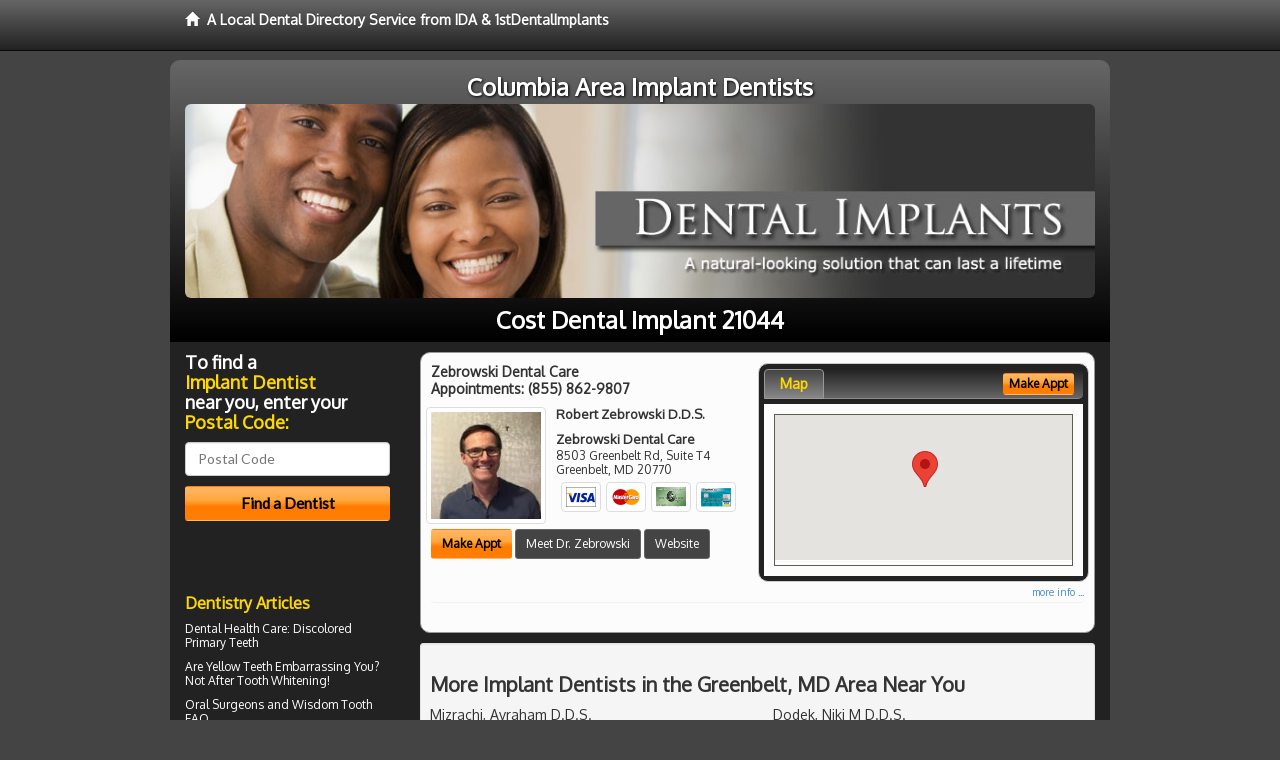

--- FILE ---
content_type: text/html; charset=utf-8
request_url: http://www.columbiadentalimplants.net/cost-dental-implant
body_size: 10467
content:


<!DOCTYPE html>

<html xmlns="http://www.w3.org/1999/xhtml">
<head id="Head1"><meta http-equiv="Content-Type" content="text/html; charset=iso-8859-1" /><meta name="viewport" content="width=device-width, initial-scale=1.0" /><meta http-equiv="X-UA-Compatible" content="IE=edge" /><title>Cost Dental Implant 21044</title>
<link rel="canonical" href="http://www.columbiadentalimplants.net/virtualpage" /><meta name="robots" content="index, follow, noodp, archive, noydir" />

<meta name="geo.region" content="MD-US" />
<meta name="geo.placename" content="Columbia, MD 21044" />
<meta name="geo.position" content="-76.8836261;39.206658" />
<meta name="ICBM" content="-76.8836261,39.206658" />

    <script type="text/javascript" src="//ajax.googleapis.com/ajax/libs/jquery/1.11.1/jquery.min.js"></script>
    
        <script src="/content/scripts/jquery.expander.min.js"></script>

<link rel="stylesheet" href="//maxcdn.bootstrapcdn.com/bootstrap/3.2.0/css/bootstrap.min.css" /><link rel="stylesheet" href="/content/styles/local/bootstrap-overrides.css" /><link rel="stylesheet" href="/content/styles/local/bootstrap-theme.css" /><link rel="stylesheet" href="/content/styles/local/master.css" /><link rel="stylesheet" href="/skin/skin.css" /><link href="//fonts.googleapis.com/css?family=Lato|Raleway|Cabin|Ubuntu|Roboto|Open+Sans|Belleza|Oxygen|Metrophobic" rel="stylesheet" type="text/css" />
    <!--[if lt IE 9]>
      <script src="//html5shim.googlecode.com/svn/trunk/html5.js"></script>
    <![endif]-->

<script async src="//pagead2.googlesyndication.com/pagead/js/adsbygoogle.js"></script>
<script>
    (adsbygoogle = window.adsbygoogle || []).push({
        google_ad_client: "ca-pub-4280788974163449",
        enable_page_level_ads: true
    });
</script>

<meta name="description" content="Cost dental implant in 21044. Find a local Implant dentist near you for help with replacing lost or missing teeth and dentures.  Find an affordable dentist, oral surgeon, prosthodontist or periodontist specially trained in the latest dental implant technology and mini implant options.  Ask about low cost implant treatments with flexible financial and dental insurance plans." /><meta name="keywords" content="cost dental implant, Columbia, MD, dental implants, tooth implant" /></head>
<body class="pull_top">
    
    

<div class="navbar navbar-inverse navbar-fixed-top" role="navigation">
        <div class="container">
            <div class="navbar-header">
                <a href="/" class="navbar-brand"><span class="glyphicon glyphicon-home"></span>&nbsp;&nbsp;<strong>A Local Dental Directory Service from IDA &amp; 1stDentalImplants</strong></a>
            </div>            
        </div>
    </div>
    
<div id="ld-banner">
<div id="ld-banner-inner" class="container">
<div class="row">
<div class="col-md-12">
<h2>Columbia Area Implant Dentists</h2>
<img alt="" class="img-responsive img-rounded hidden-xs" src="/media/common/38083/implants-08.jpg" alt="" />                              
<h1>Cost Dental Implant 21044</h1>
</div>
</div> <!-- end row -->
</div>
</div>  
 
            <div class="container card-background">
            <div class="row">
    
<div class="col-sm-9 col-sm-push-3 col-md-9 col-md-push-3">


    
        
                  
                  

<div class="box-container-card"> 
<div class="row">                   
<div class="col-sm-6 card-left">

  <h2><span itemprop="name">Zebrowski Dental Care</span><br />
  <span itemprop="telephone">Appointments: <span data-escapptphone="%28%38%35%35%29%20%38%36%32%2d%39%38%30%37" class="_apptphone_">(301) 552-4488</span></span></h2>
<div class="row"> 
<div class="col-xs-4 col-sm-5 card-photo">
    <span itemprop="photo">
    <img alt="Practice Photo" class="img-thumbnail" src="/media/user/12536/42703/doc4.jpg?t=A65BACE7" />
    
</span>
</div> 

<div class="col-xs-8 col-sm-7 card-info">   
<h3><span itemprop="name">Robert Zebrowski D.D.S.</span></h3>
<h4><span itemprop="name">Zebrowski Dental Care</span></h4>
<div itemprop="address" itemscope itemtype="http://schema.org/PostalAddress">
 <p><span itemprop="streetAddress">8503 Greenbelt Rd, Suite T4 </span></p>
                      <p><span itemprop="addressLocality">Greenbelt</span>, 
                          <span itemprop="addressRegion">MD</span> 
                          <span itemprop="postalCode">20770</span></p>                    
</div>
<div itemprop="geo" itemscope itemtype="http://schema.org/GeoCoordinates">
      <meta itemprop="latitude" content="38.9905759" />
      <meta itemprop="longitude" content="-76.8585626" />
</div>
<div class="card-cc-logos">

    <img alt="accepted credit card" class="img-thumbnail pull-left" src="/media/common/288/Visa_60x40.gif" title="my title" /><img alt="accepted credit card" class="img-thumbnail pull-left" src="/media/common/287/MasterCard_60x40.gif" title="my title" /><img alt="accepted credit card" class="img-thumbnail pull-left" src="/media/common/284/AmEx_60x40.gif" title="my title" /><img alt="accepted credit card" class="img-thumbnail pull-left" src="/media/common/285/CapitalOne_60x40.gif" title="my title" />

</div>  
</div>
</div>  <!-- end row --> 


<div class="row card-buttons"> 
<div class="btn-group btn-group-justified">
<div class="col-xs-12">
<a data-toggle="modal" href="#apptModal3138" class="btn btn-sm orange">Make Appt</a>
<a class="btn btn-sm btn-primary" href="/dentist/zebrowski-dental-care/d3138">Meet Dr. Zebrowski</a> 
 
<a class="btn btn-sm btn-primary" href="http://www.greenbeltcosmeticdentist.com" target="_blank">Website</a>
    
</div>
</div>                     
</div>   <!-- end card row buttons --> 

</div>  <!--end card left -->

<div class="col-sm-6 card-right hidden-xs">
<div class="nav-tabs-container">

   <ul class="nav nav-tabs">
      <li class="active"><a data-toggle="tab" href="#tab-map-3138">Map</a></li>

    
   </ul>

   <div class="tab-content">
   <div id="tab-map-3138" class="tab-pane active">
       <div class="tab-map-container">
           <iframe src='/GoogleMap/Simple/3138/300px/145px' scrolling='no' frameborder='0' style='border:0px;width:300px;height:145px'></iframe>
 </div>
   </div>

    
   </div>
    </div>


<a data-toggle="modal" href="#apptModal3138" class="btn btn-xs orange card-tab-button">Make Appt</a>
</div>  <!-- end card right -->
</div>  <!-- end row -->

<div class="row card-bottom">
<div class="col-xs-12 card-bottom">
<div class="panel-group" id="accordion-3138">
  <div class="panel panel-default">
    <div class="panel-heading"> 
        <a class="accordion-toggle" data-toggle="collapse" data-parent="#accordion-3138" href="#collapse-3138">
          more info ...
        </a>
    </div>
    <div id="collapse-3138" class="panel-collapse collapse">
      <div class="panel-body">
<div class="more-info-link">
<h2><a href="/dentist/zebrowski-dental-care/d3138">Greenbelt Dental Implants</a> 
</h2>
</div>
<div itemprop="description">
<!-- insert three long-form benefits from the location profile, selected randomly -->

        <p>If you're looking for dentures that look great and last, look no further than Zebrowski Dental Care located in the Greenbelt, MD area. Robert Zebrowski, D.D.S. will assess your needs and fit you with durable, comfortable, natural-looking dentures - at a price you can afford.</p><p>Dr. Robert Zebrowski at his Greenbelt area dental implants practice offers extensive experience restoring your dental implant crown.</p><p>Our dedicated team uses state-of-the-art materials and techniques for stability and longevity. You'll enjoy the comfort and confidence of natural-looking teeth.</p><p>If you're interested in natural-looking bridges and dentures, look no further than Robert Zebrowski, D.D.S. who practices in the Greenbelt, Maryland area. Using modern materials and techniques, Dr. Zebrowski can achieve the natural look you seek. You will be very pleased with the comfortable, long-lasting results.</p><p>Dr. Robert Zebrowski has a gentle touch and provides comfortable cleaning for a whiter smile. Offering dental implants in the Greenbelt, Maryland area, Dr. Zebrowski assures you that a bright, healthy smile is the result of regular, preventative, professional dental cleanings.</p><p>Greenbelt area restorative dentistry at Zebrowski Dental Care can produce natural-looking results. If you have a damaged or missing tooth, we can help.</p><p>Our highly skilled team will assess your need for a crown, bridge, implant or other procedure to restore or improve your smile. Our goal is to provide quality dental care for your life-long oral health.</p>

    </div>
<!-- insert all the product logos defined at the location level -->
<div class="city-product-logos">
    <img alt="dental products" class="img-thumbnail" src="/media/common/423/invisalign_footer_logo.gif" title="my title" /><img alt="dental products" class="img-thumbnail" src="/media/common/30397/veneers-footer.jpg" title="my title" />

    </div>
</div>
</div>
      </div>
    </div>
  </div>
  </div>

 <!-- Appointment Form Modal -->
<div class="modal fade" id="apptModal3138" tabindex="-1" role="dialog" aria-labelledby="myModalLabel" aria-hidden="true">
    <div class="modal-dialog">
      <div class="modal-content">
        <div class="modal-header">
          <button type="button" class="close" data-dismiss="modal" aria-hidden="true">&times;</button>
          <h4 class="modal-title">Request an Appointment With Zebrowski Dental Care</h4>
        </div>
        <div class="modal-body">
           <iframe style="border: 0px;" src="/appointment-form?id=3138" width="100%" height = "100%" ></iframe>
        </div>
        <div class="modal-footer">
          <button type="button" class="btn btn-primary" data-dismiss="modal">Close</button>
        </div>
      </div><!-- /.modal-content -->
    </div><!-- /.modal-dialog -->
  </div>

</div> <!-- end col -->

                  
              

<div class="well well-sm">
    <div class="virtual-listings">  
    <h2>More Implant Dentists in the Greenbelt, MD Area Near You</h2>
    <div class="row">
        
                <div class="col-md-6">
                    <p>Mizrachi, Avraham D.D.S.<br />
                        7274 Cradlerock Way<br />
                        Columbia, MD, 21045-5069<br />
                        </p>
                </div>
            
                <div class="col-md-6">
                    <p>Dodek, Niki M D.D.S.<br />
                        9881 Broken Land Pkwy # 102<br />
                        Columbia, MD, 21046-3010<br />
                        </p>
                </div>
            
    </div>

<h2><a href="//internetdentalalliance.com" target="_blank">Doctor - Activate Your Free 1stDentalImplants Directory Listing</a></h2>

<div class="row">
        
                <div class="col-md-6">
                    <p>Mazursky, Jeffrey D.D.S.<br />
                        10451 Twin Rivers Rd # 215<br />
                        Columbia, MD, 21044-2333<br />
                        </p>
                </div>
            
                <div class="col-md-6">
                    <p>Michael I Muul Pa<br />
                        9700 Patuxent Woods Dr # 110<br />
                        Columbia, MD, 21046-2938<br />
                        </p>
                </div>
            
    </div>
    </div>

<!-- LTL-Redis:ezJ9LXsyNjh9fHsyfS17MjY4fS17TG9jYWxEaXJlY3RvcnlWaXJ0dWFsUGFnZX0te1ZpcnR1YWxQYWdlfS17L2Nvc3QtZGVudGFsLWltcGxhbnR9 -->



    <div class="virtual-articles">
        
                <div class="article-item expandable">
                    <h2>Dental Implantology</h2>
                    <img id="ArticleImage" class="img-thumbnail" src="/media/common/172/200x150px_0001.jpg" alt="" />

                    <p>Much is being said about dental implant procedures. A national radio spot states that steak and corn-on-the-cob are 
no longer just a memory for people with tooth loss. Tooth implants, they say, can bring back bite strength and, certainly, improve all-around dental function.</p>
<h2>Just what are dental implants though?</h2>
<p>Tooth replacement systems differ but continue to evolve as materials and methods allow. Teeth implants are a great and functional alternative to removable dentures.</p>
<p>An implant device is inserted into the upper or lower jawbone. After a healing period, posts are attached to each implant. And to that, a fixed bridge or "over-denture" is placed by the implant dentist. This is known as the "business end" of the implant. Only the "tooth part" is visible. The result is not new teeth. But for more and more people, tooth implants count plenty as the next best thing.</p> 
<h2>Why go for it?</h2>
<p>Over 42% of people 65 and have a missing tooth or teeth. Dentures work fine in some cases, and not so well in others. In fact, ill-fitting <a href="https://www.1stdentures.com">dentures</a> can contribute to the loss of supporting teeth or bone, and aggravate deterioration of your mouth.</p>
<h2>Other tooth replacement alternatives?</h2>
<p>Well, you could go toothless. But along with that comes a change in eating habits, quality of speech, and level of self-esteem.</p>
<h2>"My mouth is me again."</h2>
<p>In many dental practices, <a href="ArticleUrl:implants44">implant dentists</a> have had great success with "osseointegrated" (osseo = bone) dental implants, a system where bone and implant mesh. As implant research has grown into dental implantology, many types of appliances have been tested (and some discarded). The Branemark implant, a titanium device developed in Sweden, has the longest track record, a 95% success rate over 20 years.</p>
<h2>What makes a successful tooth implant?</h2>
<p>In the Branemark system, it's the osseointegration, the meshing of implant and bone. The properties of the implant are such that a chemical and mechanical bond is formed. The jawbone actually grows into the implant. But the real benchmark for the success of a <a href="https://www.1stdentalimplants.com">dental implant</a> procedure is this:  The patient has to be happy with it. For years.</p>
<p>For certain people, a single implant to bridge a gap is called for. Another person might require two to support a bridge, or two to four implants to stabilize a lower denture.  In other people, bone loss is already severe, and what remains cannot support an overdenture, so a tooth implant procedure is not the solution. However, when they work, they're as real as it gets.</p>  
<p>If you think you might benefit from teeth implants, call your implant dentist for a consultation.</p>

                    <div class="author-box">
                        <!-- if the article has no author, display the following author box -->
                        <!-- there is really no need to use variable content here since only one. Just inline the html. -->
                        <img src="/content/images/Jim-4.jpg" style="width:40px;" alt="Jim Du Molin" />
                        <p><a href="https://plus.google.com/111631360758184447347/about?rel=author" onclick="javascript:_gaq.push(['_trackEvent','outbound-article','http://plus.google.com']);">+Jim Du Molin</a> is a leading Internet search expert helping individuals and families connect with the right dentist in their area. Visit his <a href="/author">author page</a>.</p>
                    </div>
                </div>
            
                <div class="article-item expandable">
                    <h2>Teeth Implants, Close Up and Natural - Is Implant Dentistry for You?</h2>
                    <img id="ArticleImage" class="img-thumbnail" src="/media/common/217/200x150px_0046.jpg" alt="" />

                    <p>Teeth implants are a tooth replacement therapy offering natural-looking options for patients. Dental implants anchor artificial or prosthetic teeth into the jawbone. Their performance is nearly equal to natural teeth, providing a secure and comfortable fit, a natural appearance, and a big dose of confidence for people of all ages.</p>
<p>A tooth implant duplicates the tooth's structure. <a href="ArticleUrl:implants43">Dental implants</a> are inserted into the jawbone is made of titanium. This metal does well in the body and rarely causes any reaction in patients. It is the same material that is used in knee and hip replacements.</p>
<ul>
<li>The implant is cylindrical in shape, resembling a screw, and may even have a thread-like surface. They're uniquely designed with small holes at the outside surfaces for a very good reason. Like the roots of natural teeth, tooth implants stimulate bone growth. It even fools Mother Nature! Over time, the bone tissue actually grows into the small holes, securing the implant.</li>
<li>The abutment rests over the metal implant. It's a small piece of metal whose purpose is to connect the prosthesis to the <a href="https://www.1stdentalimplants.com">tooth implant</a>.</li>
<li>The prosthesis is the replacement tooth, a natural-looking crown or bridge (if there are multiple teeth missing). A prosthesis that's used to replace a complete set of teeth can be either fixed or removable. A removable prosthesis can be taken out for easy cleaning; a fixed one can only be removed by the <a href="https://www.1stdentist.com">dentist</a>, but usually offers better reliability for chewing.</li>
</ul>
<h3>How Do These Different Teeth Implants Parts Work Together?</h3>
<p>Since the tooth implant duplicates the tooth's structure, each part contributes to a natural-like functioning of the teeth. Whether replacing one or more teeth, the process of repair is the same. The teeth implants insertion procedure involves three main steps:</p>
<ol>
<li>The first is the surgical insertion of the metal implants.</li>
<li>This is followed by a second surgery, about three to six months later, to insert the abutment.</li>
<li>The third step, usually two to four weeks later, is custom-making the prosthesis and attaching it to the abutment. There are typically several adjustments needed until the prosthesis is attached to the abutments.</li>
</ol>
<p>Once the prosthesis comfortably fits, your future is secure. You'll enjoy comfort, confidence, and security in meeting the world and smiling in a whole new way with your new teeth implants.</p>
<p class="italics">By Brian J. Gray, DDS, MAGD, FICO</p>

                    <div class="author-box">
                        <!-- if the article has no author, display the following author box -->
                        <!-- there is really no need to use variable content here since only one. Just inline the html. -->
                        <img src="/content/images/Jim-4.jpg" style="width:40px;" alt="Jim Du Molin" />
                        <p><a href="https://plus.google.com/111631360758184447347/about?rel=author" onclick="javascript:_gaq.push(['_trackEvent','outbound-article','http://plus.google.com']);">+Jim Du Molin</a> is a leading Internet search expert helping individuals and families connect with the right dentist in their area. Visit his <a href="/author">author page</a>.</p>
                    </div>
                </div>
            
    </div>

</div>



</div>

    


    
    
    

<div class="col-sm-3 col-sm-pull-9 col-md-3 col-md-pull-9 hidden-xs">
       <div class="box-container-form">
       <h3>To find a<br /><span class="gold">Implant Dentist</span><br />near you, enter your<br /><span class="gold">Postal Code:</span></h3>
                        <form role="form" method="get" action="/search">
                        <input class="form-control" type="text" placeholder="Postal Code" name="q">
                        <input type="submit" value="Find a Dentist" class="btn btn-sm btn-block orange">
                        </form>
 <div class="bbbgplus">
<!-- Removed G+ Logo - VM 2017-06-21
<a href="https://plus.google.com/+1stcosmeticdentist" rel="publisher" class="pull-right hidden-sm" target="_blank">
    <img src="https://ssl.gstatic.com/images/icons/gplus-32.png" alt="" style="border:none;padding:0;margin:0;" />

</a> 
-->
<iframe src="https://seal-goldengate.bbb.org/logo/rbhzbus/iframe/internet-dental-alliance-58460.html" width="100" height="38" frameborder="0" marginwidth="0" marginheight="0" scrolling="no"></iframe>
</div>                       
</div>

<div class="box-container-articles">
<img id="Image1" class="img-thumbnail" src="/media/common/3052/200x250-002.jpg" alt="" />                              
<h3>Dentistry Articles</h3>
<div class="articles-sidebar">
        
            <p>Dental Health Care: <a href="https://www.1stpediatricdentist.com/a/399/dentistry-for-children">Discolored Primary Teeth</a></p>
        
            <p>Are <a href="https://www.1sttoothwhitening.com/a/1022/yellow-teeth">Yellow Teeth</a> Embarrassing You? Not After Tooth Whitening!</p>
        
            <p><a href="https://www.1stwisdomteeth.com/a/216/oral-surgery">Oral Surgeons</a> and Wisdom Tooth FAQ</p>
        
            <p><a href="https://www.1stbraces.com/a/247/invisalign">Invisalign</a> Braces and Orthodontic Insurance Frequently Asked Questions</p>
        
            <p>Five Things You Should Know When Choosing a <a href="https://www.1stdentalinsurance.com/a/106/dental-insurance-plan">Dental Insurance Plan</a></p>
        
            <p>Who To See When Thinking About Getting <a href="https://www.1stdentalimplants.com/a/212/dental-implants">Dental Implants</a></p>
        
</div>
 </div>

<br />

<!-- Start -->
<script async src="//pagead2.googlesyndication.com/pagead/js/adsbygoogle.js"></script>
<!-- LocalDirectory-RightBar -->
<ins class="adsbygoogle"
     style="display:inline-block;width:205px;height:300px"
     data-ad-client="ca-pub-4280788974163449"
     data-ad-slot="8302731087"></ins>
<script>
(adsbygoogle = window.adsbygoogle || []).push({});
</script>
<!-- End --> 



  <div class="modal fade" id="top15Modal" tabindex="-1" role="dialog" aria-labelledby="myModalLabel" aria-hidden="true">
    <div class="modal-dialog">
      <div class="modal-content">
        <div class="modal-header">
          <button type="button" class="close" data-dismiss="modal" aria-hidden="true">&times;</button>
          <h4 class="modal-title">Top 15 Things To Know Before You Select a Dentist</h4>
        </div>
        <div class="modal-body">
           <iframe style="border: 0px;" src="/top15" width="100%" height = "100%" ></iframe>
        </div>
        <div class="modal-footer">
          <button type="button" class="btn btn-primary" data-dismiss="modal">Close</button>
        </div>
      </div><!-- /.modal-content -->
    </div><!-- /.modal-dialog -->
  </div><!-- /.modal -->
 </div>


                </div>
                </div>
    
    

    <footer id="footer">
        <div id="footer-inner" class="container">            
            <div class="row credits">
                <div class="col-md-12">                    
                    <div class="row copyright">
                        <div class="col-md-12">
                        <h4>To find a Implant Dentist near you, enter your postal code below.</h4>
                        <div class="footer-form">
                        <form role="form" method="get" action="/search">
                        <input class="form-control" type="text" placeholder="Enter Your Postal Code Here" name="q">
                        <input type="submit" value="Click Here To Find a Dentist" class="btn btn-md btn-block orange">
                        </form>
                        </div>
<p style="margin-top:20px;">&copy; 2026, Internet Dental Alliance, Inc. All Rights Reserved.</p>
<p><a href="/about">About Us</a> - <a href="/terms" rel="nofollow">Terms of Service Agreement</a> - <a href="/privacy" rel="nofollow">Privacy Policy</a> - <a rel="nofollow" href="/privacy#AccessibilityStatement">Accessibility Statement</a> - <a href="https://www.internetdentalalliance.com" target="_blank">Doctor Registration</a></p>
         </div>
                    </div>
                </div>            
            </div>
        </div>
    </footer>

    <script>
        $(document).ready(function () {
            $('div.expandable').expander({
                slicePoint: 300
            });
        });
</script>  

  
    
<script type="text/javascript">
$("._apptphone_").replaceWith(function () {{ return unescape($(this).attr("data-escapptphone")); }});
</script>

<!-- Scripts -->       
<script type="text/javascript" src="//maxcdn.bootstrapcdn.com/bootstrap/3.2.0/js/bootstrap.min.js"></script>
</body>
</html>



--- FILE ---
content_type: text/html; charset=utf-8
request_url: https://www.google.com/recaptcha/api2/aframe
body_size: 267
content:
<!DOCTYPE HTML><html><head><meta http-equiv="content-type" content="text/html; charset=UTF-8"></head><body><script nonce="xVW9T0naSQrfBMc54Cm9Sw">/** Anti-fraud and anti-abuse applications only. See google.com/recaptcha */ try{var clients={'sodar':'https://pagead2.googlesyndication.com/pagead/sodar?'};window.addEventListener("message",function(a){try{if(a.source===window.parent){var b=JSON.parse(a.data);var c=clients[b['id']];if(c){var d=document.createElement('img');d.src=c+b['params']+'&rc='+(localStorage.getItem("rc::a")?sessionStorage.getItem("rc::b"):"");window.document.body.appendChild(d);sessionStorage.setItem("rc::e",parseInt(sessionStorage.getItem("rc::e")||0)+1);localStorage.setItem("rc::h",'1769012342798');}}}catch(b){}});window.parent.postMessage("_grecaptcha_ready", "*");}catch(b){}</script></body></html>